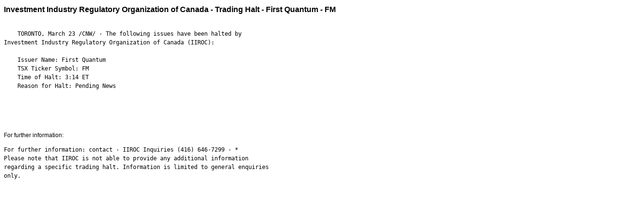

--- FILE ---
content_type: text/html; charset=UTF-8
request_url: https://iiroc.mediaroom.com/index.php?s=2429&item=130457
body_size: 2711
content:
<!DOCTYPE HTML PUBLIC "-//W3C//DTD HTML 4.01 Transitional//EN"
"http://www.w3.org/TR/html4/loose.dtd">

<html>
<head>
<!-- begin spin_special_output(head_start) -->
<script type="text/javascript" src="js/jquery.js" wd_script_id="jquery.js" nonce="MTI0YzcwOTdiMTk5MjM1NWUzN2JjYWM3ODJmM2ZmM2QzZjllN2RmMw=="></script>
<script type="text/javascript" src="js/jquery-webdriver.js" wd_script_id="jquery-webdriver.js" nonce="MTI0YzcwOTdiMTk5MjM1NWUzN2JjYWM3ODJmM2ZmM2QzZjllN2RmMw=="></script>
<script type="text/javascript" src="js/webdriver.js" wd_script_id="webdriver.js" nonce="MTI0YzcwOTdiMTk5MjM1NWUzN2JjYWM3ODJmM2ZmM2QzZjllN2RmMw=="></script>
<script type="text/javascript" src="js/wd_resize.js" wd_script_id="wd_resize.js" nonce="MTI0YzcwOTdiMTk5MjM1NWUzN2JjYWM3ODJmM2ZmM2QzZjllN2RmMw=="></script>
<script type="text/javascript" nonce="MTI0YzcwOTdiMTk5MjM1NWUzN2JjYWM3ODJmM2ZmM2QzZjllN2RmMw==">webDriver.push_jQuery();</script>
<script type="text/javascript" wd_script_id="view_printable_script" nonce="MTI0YzcwOTdiMTk5MjM1NWUzN2JjYWM3ODJmM2ZmM2QzZjllN2RmMw==">
	function view_printable() {
		var loc = window.location;
		var sep = (loc.search == "") ? "?" : "&";
		var url = loc.protocol+"//"+loc.host+loc.pathname+loc.search+sep+"printable"+loc.hash;
		window.open(url, "_blank", "");
	}
</script>
<script type="text/javascript" wd_script_id="format_news_script" nonce="MTI0YzcwOTdiMTk5MjM1NWUzN2JjYWM3ODJmM2ZmM2QzZjllN2RmMw==">
(function($) {
	webDriver.formatNews = function() {
		var $news = $(this);
		var print_url = $news.attr("wd_print_url");
		$news.find("table").each(function() {
			var $table = $(this);
			var $parent = $table.parent();
			if ($parent.innerWidth() < $table.outerWidth()) {
				if ($parent.hasClass("wd_news_table")) {
					$parent.find(".fullscreen-button").show();
				} else {
					var $btn = $("<button>View News Release Full Screen</button>")
						.addClass("fullscreen-button")
						.on("click", function() {
							if (print_url)
								window.open(print_url, "_blank", "");
							else
								view_printable();
						})
					;

					var $div = $("<div></div>)")
						.addClass("wd_news_table")
						.css("overflow-x", "auto")
						.append($btn)
					;

					$table.replaceWith($div);
					$div.append($table);
				}
			} else {
				if ($parent.hasClass("wd_news_table"))
					$parent.find(".fullscreen-button").hide();
			}
		});
	}
})(webDriver.jQuery);
</script>
<style type="text/css" wd_script_id="template detail:newsfeed_releases:system style" nonce="MTI0YzcwOTdiMTk5MjM1NWUzN2JjYWM3ODJmM2ZmM2QzZjllN2RmMw==">
.wd_title {
	font-size: 1.3em;
	font-weight: bold;
}
.wd_subtitle {
	font-weight: bold;
}
table.wd_extimagetable {
	border-style: none; 
	border-spacing:0px;
	clear: right; 
	float: right; 
}
td.wd_extimagecell {
	text-align: right; 
	margin: 0px 0px 5px 5px;
	padding:0px;
}
td.wd_extimagecell img {
	padding-left:10px;
	padding-bottom:10px;
	border-style: none; 
}
blockquote.wd_pullquote {
	font-style: italic;
	width:200px;
	margin:0 0 20px 20px;
	line-height: 1.8em;
	float: right;
	clear: right;
}
blockquote.wd_pullquote:before {
	content: "“ ";
	font-size: xx-large;
}
blockquote.wd_pullquote:after {
	content: " ”";
	font-size: xx-large;
	float: right;
}
.fullscreen-button {
	border: 1px solid #d1d1d1;
	background: #e3e3e3 url(images/webdriver/view_full_screen_button_background.png) no-repeat;
	padding: 3px 3px 3px 30px;
	margin: 5px 0px 5px 0px;
	color: #727272;
	width: 220px;
	-moz-border-radius: 3px;
	border-radius: 3px;
	cursor: pointer;
}
.wd_contact {
	margin: 1em 0;
}
.wd_release_data {
	margin: 1em 0;
}
.wd_caption {
	text-align: center;
	font-size: 0.72em;
	font-style: italic;
	margin: 1em 0 0 0;
}
</style>
<script type="text/javascript" nonce="MTI0YzcwOTdiMTk5MjM1NWUzN2JjYWM3ODJmM2ZmM2QzZjllN2RmMw==">webDriver.pop_jQuery();</script>

<!-- end spin_special_output(head_start) -->

    <title>Investment Industry Regulatory Organization of Canada - Trading Halt - First Quantum - FM
 - Mar 23, 2009</title>
	
 <meta name="keywords" content="" />
 <meta name="description" content="" />
 <meta name="twitter:card" content="summary" />
 <meta name="twitter:title" content="Investment Industry Regulatory Organization of Canada - Trading Halt - First Quantum - FM " />
 <meta name="twitter:description" content="The following issues have been halted by Investment Industry Regulatory Organization of Canada (IIROC): Issuer Name: First Quantum TSX Ticker Symbol: FM Time of Halt: 3:14 ET Reason for Halt:..." />
 <meta property="og:site_name" content="IIROC" />
 <meta property="og:url" content="https://iiroc.mediaroom.com/index.php?s=2429&amp;item=130457" />
 <meta property="og:title" content="Investment Industry Regulatory Organization of Canada - Trading Halt - First Quantum - FM " />
 <meta property="og:description" content="The following issues have been halted by Investment Industry Regulatory Organization of Canada (IIROC): Issuer Name: First Quantum TSX Ticker Symbol: FM Time of Halt: 3:14 ET Reason for Halt:..." />
	
    <link rel="stylesheet" type="text/css" href="css/template1.css">
    <link rel="stylesheet" type="text/css" href="css/wdcontent.css">
    <link rel="alternate" href="https://iiroc.mediaroom.com/index.php?s=2429&pagetemplate=rss" type="application/rss+xml" title="IIROC">		  
    
<!-- begin spin_special_output(head_end) -->
<link rel="canonical" href="https://iiroc.mediaroom.com/index.php?s=2429&item=130457" />
<!-- end spin_special_output(head_end) -->
</head>

<body>
    <table summary="for the main body" class="main" border="0" cellpadding="0" cellspacing="0" align="center">
        <tr>
            <td style="vertical-align: top">
            	<div class="template1-content">
<div id="wd_printable_content" class="fr-view"><div class="breadcrumb">
<a href="https://iiroc.mediaroom.com/index.php?s=2429" target="_self"></a></div>

<div class="wd_newsfeed_releases-detail">
<div class="wd_title wd_language_left">Investment Industry Regulatory Organization of Canada - Trading Halt - First Quantum - FM
</div>





			
		

			
		

<style type="text/css">

					p.prnews_p{
						margin: 0;
					}
				</style>

<div class="wd_body wd_news_body fr-view" wd_resize="formatNews" wd_print_url="https://iiroc.mediaroom.com/index.php?s=2429&item=130457&printable=1"><pre>

    TORONTO, March 23 /CNW/ - The following issues have been halted by
Investment Industry Regulatory Organization of Canada (IIROC):

    Issuer Name: First Quantum
    TSX Ticker Symbol: FM
    Time of Halt: 3:14 ET
    Reason for Halt: Pending News




</pre>

</div>

<div class="wd_contact">For further information: <pre>
For further information: contact - IIROC Inquiries (416) 646-7299 - *
Please note that IIROC is not able to provide any additional information
regarding a specific trading halt. Information is limited to general enquiries
only.

</pre>
</div>


 
				
			

<!-- ITEMDATE: 2009-03-23 15:29:00 EDT -->

</div>
</div><br clear="all">				</div>
			</td>
        </tr>
	</table>
	
	<!-- spin_tooltip_close() no longer needed -->
	
		<script type="text/javascript">
		$(document).ready(function() {
			$('.spintable a').click(function() {
				$(this).attr('target', '_blank');
			});
		});
		$(document).ready(function() {
			$('.archive_nav a').click(function() {
				$(this).attr('target', '_self');
			});
		});
	</script>

<!-- begin spin_special_output(body_end) -->
<script wd_script_id="piwik_tracking_code"></script>
<!-- Piwik Tracking Code -->
<script type="text/javascript">
  var _paq = _paq || [];

  _paq.push(["setCustomVariable", 1, "Content Type", "News Releases Feed", "page"]);

  _paq.push(["setCustomVariable", 3, "Navigation Page", "", "page"]);

  _paq.push(["trackPageView"]);
  _paq.push(["enableLinkTracking"]);
  (function() {
    var u="//stats.drivetheweb.com/";
    _paq.push(["setTrackerUrl", u+"piwik.php"]);
    _paq.push(["setSiteId", 1467]);
    var d=document, g=d.createElement("script"), s=d.getElementsByTagName("script")[0];
    g.type="text/javascript"; g.async=true; g.defer=true; g.src=u+"piwik.js"; s.parentNode.insertBefore(g,s);
  })();
</script>
<noscript>
	<img src="https://stats.drivetheweb.com/piwik.php?idsite=1467&rec=1" style="border:0" alt="" />
</noscript>
<!-- End Piwik Tracking Code -->
		
<!-- end spin_special_output(body_end) -->
<script>(function(){function c(){var b=a.contentDocument||a.contentWindow.document;if(b){var d=b.createElement('script');d.innerHTML="window.__CF$cv$params={r:'9c3cced9bcf38a31',t:'MTc2OTM5NjkyOS4wMDAwMDA='};var a=document.createElement('script');a.nonce='';a.src='/cdn-cgi/challenge-platform/scripts/jsd/main.js';document.getElementsByTagName('head')[0].appendChild(a);";b.getElementsByTagName('head')[0].appendChild(d)}}if(document.body){var a=document.createElement('iframe');a.height=1;a.width=1;a.style.position='absolute';a.style.top=0;a.style.left=0;a.style.border='none';a.style.visibility='hidden';document.body.appendChild(a);if('loading'!==document.readyState)c();else if(window.addEventListener)document.addEventListener('DOMContentLoaded',c);else{var e=document.onreadystatechange||function(){};document.onreadystatechange=function(b){e(b);'loading'!==document.readyState&&(document.onreadystatechange=e,c())}}}})();</script></body>
</html>
